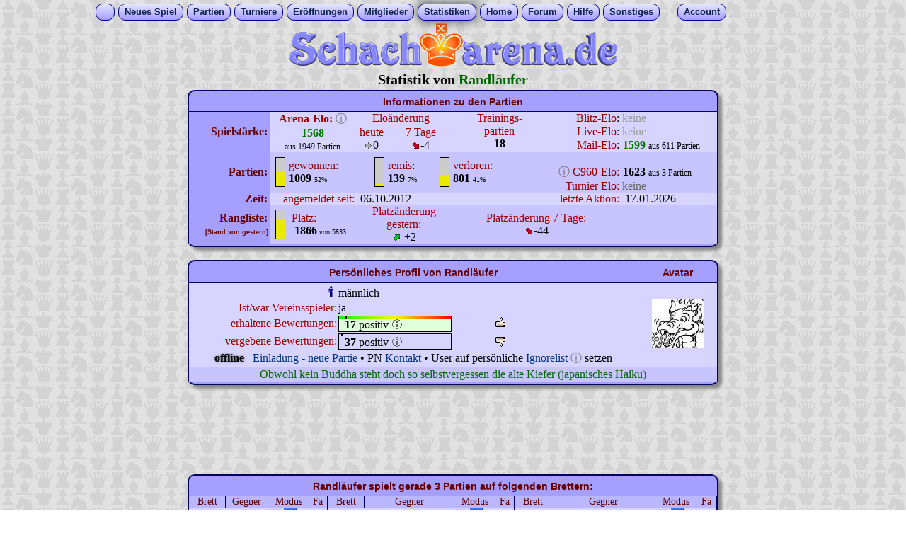

--- FILE ---
content_type: text/html
request_url: https://www.schacharena.de/new/spielerstatistik.php?name=Randl%C3%A4ufer
body_size: 7198
content:
<!DOCTYPE HTML>
<html lang="de">

<head>
    <meta charset="utf-8">
    <title>Spielerstatistik v.
        Randläufer auf Schacharena.de
    </title>
    <meta name="Description"
        content="Das Profil von User Randläufer auf Schacharena. Spielst?rke, Spielzeit, Anzahl gewonnenener und verlorener Partien und mehr. Per?nliche Angaben">

    <!-- meta normal.htm -->
<meta http-equiv="language" content="de">
<meta http-equiv="expires" content="0">
<meta http-equiv="cache-control" content="no-cache">
<meta http-equiv="pragma" content="no-cache">
<meta name="author" content="Stefan Hammer">
<meta name="copyright" content=" (c) Stefan Hammer/Schacharena.de">
<meta name="robots" content="index,follow">
<meta name="revisit-after" content="1 month">
<meta name="viewport" content="width=1024">
    <script>
    function ajax2_k1(in_url) {
        var rand1 = Math.ceil(Math.random() * 10000000);
        var xhr1 = new XMLHttpRequest() || new ActiveXObject("Microsoft.XMLHTTP");
        xhr1.onreadystatechange = function() {
            if (xhr1.readyState == 4 && xhr1.status == 200) {
                //document.getElementById('stat_ajax1').innerHTML = '-';
                var txt_from_server1 = xhr1.responseText;
                if (txt_from_server1.length > 0) { //wenn etwas vom Server kommt
                    if (txt_from_server1.indexOf('|') > -1) { //wenn Aktionen empfangen werden
                        var a_from_server1 = txt_from_server1.split('|');
                        if (a_from_server1[0] == rand1) { //w Zahlencode stimmt
                            if (a_from_server1[1].length) document.getElementById('permutation').innerHTML =
                                a_from_server1[1]; //w nicht leer
                            if (a_from_server1[2]) eval(a_from_server1[2]);
                        } else document.getElementById('permutation').innerHTML =
                            'Die AX-Sicherheitszahl ist ungueltig. 1';
                    } else document.getElementById('permutation').innerHTML =
                        txt_from_server1; //wenn nur Text kommt
                }
            }
        }

        xhr1.open("GET", in_url + '&rand=' + rand1);
        xhr1.send();
    }

    function go_ax_quote() {
        ajax2_k1('ajx_gewinnquote.php?i=' + x_uid);
    }
    </script>

            <script async src="https://cdns.symplr.de/schacharena.de/schacharena.js"></script>
    <script src="../new/script/symplr_ppid.js"></script>
    

    <link rel="stylesheet" type="text/css" href="../new/script/normal_mit_tab08.css">
    <style>
    #bewertungen_erhalten {
        width: 160px;
        height: 20px;
        border: #000000 1px solid;
        border-spacing: 0;
        background: rgb(0, 255, 0);
        background: linear-gradient(90deg, rgba(0, 255, 0, 1) 0%, rgba(250, 247, 2, 1) 50%, rgba(255, 0, 0, 1) 100%);
    }

    .Stil_mini_tabtext {
        font-size: 9px;
        font-family: Geneva, Arial, Helvetica, sans-serif;
    }

    .Stil2 {
        color: #990000
    }

    .Stil3 {
        color: #990000;
        font-size: 16px;
    }
    </style>
</head>

<body>
    <!-- neues DropDown -->
<div align="center">
    <div id="menu">
        <ul>
            <li style="padding-right:8px; padding-left:6px; width:11px;">&nbsp;&nbsp;</li>
            <li ><a href="neues_spiel.php">Neues&nbsp;Spiel</a></li>
            <li ><a href="#">Partien</a>
                <ul>
                    <li style="width:100px;"><a href="laufende_eigene.php">meine Partien</a></li>
                    <li style="width:100px;"><a href="beendete_partien.php">beendete P.</a></li>
                    <li style="width:100px;"><a href="laufende_liveplay.php">Live-Partien</a></li>
                    <li style="width:100px;"><a href="laufende_email.php">E-Mail-Modus</a></li>
                    <li style="width:100px;"><a href="laufende_blitz.php">Blitz-Modus</a></li>
                </ul>
            </li>
            <li ><a href="turn_new_index.php">Turniere</a></li>
            <li ><a href="#">Er&ouml;ffnungen</a>
                <ul>
                    <li style="width:150px;"><a href="eroeffnungsdatenbank2.php">Grundlegende</a>
                    </li>
                    <li style="width:150px;"><a
                            href="eroeffnungsdatenbank.php">Fortsetzungsansicht</a></li>
                    <li style="width:150px;"><a href="eroeffnungsdatenbank3.php">Stichworte A-Z</a>
                    </li>
                    <li style="width:150px;"><a href="eroeffnungsdatenbank4.php">ECO-Codes</a></li>
                </ul>
            </li>
            <li ><a href="#">Mitglieder</a>
                <ul>
                    <li style="width:100px;"><a href="userliste.php">Userliste</a></li>
                    <li style="width:100px;"><a href="onlineliste.php">Onlineliste</a></li>
                    <li style="width:100px;"><a href="teamliste.php">Mannschaften</a></li>
                </ul>
            </li>
            <li class="m_activ"><a href="#">Statistiken</a>
                <ul>
                    <li style="width:120px;"><a href="spielerstatistik.php?name=???">meine Daten</a></li>
                    <li style="width:120px;"><a href="rangliste_all.php">Rangliste</a></li>
                    <li style="width:120px;"><a href="ranking_tag.php">User des Tages</a></li>
                    <li style="width:120px;"><a href="ranking_woche.php">User der Woche</a></li>
                    <li style="width:120px;"><a href="ranking_newbies_new.php">Newbies</a></li>
                    <li style="width:120px;"><a href="ranking_koth.php">King o.t. Hill</a></li>
                </ul>
            </li>
            <li ><a href="erstbesucher.php">Home</a></li>
            <li ><a href="https://www.forum-schacharena.de/board/index.php" target="_blank">Forum</a></li>
            <li ><a href="#">Hilfe</a>
                <ul>
                    <li style="width:90px;"><a href="https://www.wiki-schacharena.de/Hauptseite"
                            target="_blank">Schach-Wiki</a></li>
                    <li style="width:90px;"><a href="kontakt.php">Kontakt</a></li>
                    <li style="width:90px;"><a href="impressum.php">Impressum</a></li>
                </ul>
            </li>
            <li ><a href="#">Sonstiges</a>
                <ul>
                    <li style="width:140px;"><a href="taktik_speed.php">Speed-Taktik</a></li>
                    <li style="width:140px;"><a href="gp_mitte.php">Gemeins. Partie</a></li>
                    <li style="width:140px;"><a href="https://www.youtube.com/channel/UCd2PiRN8tek3jsdPKSFjKuw"
                            target="_blank">Kanal auf YouTube</a></li>
                    <li style="width:140px;"><a href="https://www.facebook.com/groups/schacharena"
                            target="_blank">Gruppe in Facebook</a></li>
                </ul>
            </li>&nbsp;&nbsp;&nbsp;&nbsp;&nbsp;
            <li ><a href="#">Account</a>
                <ul>
                    <li style="width:76px;"><a href="anmelden.php">einloggen</a></li>
                    <li style="width:76px;"><a href="anmelden_newmember_ssl.php">neuer Acc.</a></li>
                    <li style="width:76px;"><a href="profil.php">Setup</a></li>
                    <li style="width:76px;"><a href="pn_eingang.php">Postfach</a></li>
                </ul>
            </li>
        </ul>
    </div>
</div>
<!---ENDE neues DropDown -->
    <a href="https://www.schacharena.de" target="_top" title="zur Startseite"><img src="pics/banner3.gif" width="468" height="62" alt="zur Startseite der Schacharena" border="0"></a>
    <script src="script/wz_tooltip.js"></script>
        <div class="txt_titel" style="margin:3px;"> Statistik von <font color="#006600">
            Randläufer        </font>
    </div>
    <table width="750" border="0" cellspacing="0" cellpadding="0" class="tab_rahmen">
        <tr>
            <td colspan="10" class="tab_header"> Informationen zu den Partien
            </td>
        </tr>
        <tr bgcolor="#D7D5FF">
            <td rowspan="3" align="right" bgcolor="A59FFF"><span class="fettbraun18">Spielst&auml;rke:&nbsp;</span>
            </td>
            <td colspan="2" rowspan="3" align="center"> <span class="Stil2"><strong>Arena-Elo:</strong> <a
                        href="http://www.wiki-schacharena.de/index.php/Elozahl" title="Info zur Elozahl"
                        target="_blank"><span class="info_icon">&#9432;</span></a>
                    <br>
                    <strong>
                        <font color="#007700">
                            1568                        </font>
                    </strong></span><br>
                <span class="txt12">aus
                    1949 Partien
                </span>
            </td>
            <td colspan="3" align="center"><span class="Stil2">Elo&auml;nderung</span>&nbsp;&nbsp;<br></td>
            <td rowspan="3" align="center" valign="top"><span class="Stil2">Trainings-<br>
                    partien</span><br>
                <b>
                    18                </b>
            </td>
            <td align="right"><span class="Stil2"> Blitz-Elo</span>: </td>
            <td width="41" align="center" valign="top">
                <font color="#999999">keine</font>            </td>
            <td width="97" align="left">
                            </td>
        </tr>
        <tr bgcolor="#D7D5FF">
            <td rowspan="2" align="center">
                <span class="Stil2">heute</span><br>
                <img src="pics/pf_ko.gif" width="13" height="13">0            </td>
            <td colspan="2" rowspan="2" align="center">
                <span class="Stil2">7 Tage</span><br>
                <img src="pics/pf_down_1.gif" width="13" height="13">-4            </td>
            <td align="right"><span class="Stil2"> Live-Elo</span>: </td>
            <td width="41" align="center" valign="top">
                <font color="#999999">keine</font>            </td>
            <td width="97" align="left">
                            </td>
        </tr>
        <tr bgcolor="#D7D5FF">
            <td align="right"><span class="Stil2"> Mail-Elo</span>: </td>
            <td width="41" align="center" valign="top">
                <font color="#007700"><b>1599</b></font>            </td>
            <td width="97" align="left">
                <span class="txt12">aus 611 Partien</span>            </td>
        </tr>
        <tr bgcolor="#C7C4FF">
            <td width="115" height="20" rowspan="3" bgcolor="#A59FFF">
                <div align="right" class="fettbraun18">&nbsp;Partien:&nbsp;</div>
            </td>
            <td width="26" rowspan="3" align="right">
                <table width="14" height="40" border="0" cellpadding="0" cellspacing="0" style="BORDER: #000000 1px solid; margin-right:5px;"><tr><td width="14" height="19" bgcolor="#CCCCCC"></td></tr>
<tr><td height="21" bgcolor="#EAEA00">
</td></tr></table>

            </td>
            <td width="93" rowspan="3" align="left"><span class="Stil2">gewonnen:</span><br>
                <b>1009</b> <font size="1"> 52% </font>            </td>
            <td width="47" rowspan="3" align="right">
                <table width="14" height="40" border="0" cellpadding="0" cellspacing="0" style="BORDER: #000000 1px solid; margin-right:5px;"><tr><td width="14" height="37" bgcolor="#CCCCCC"></td></tr>
<tr><td height="3" bgcolor="#EAEA00">
</td></tr></table>

            </td>
            <td width="59" rowspan="3" align="left"><span class="Stil2">remis</span>:<br>
                <b>139</b> <font size="1"> 7% </font>            </td>
            <td width="33" rowspan="3" align="right">
                <table width="14" height="40" border="0" cellpadding="0" cellspacing="0" style="BORDER: #000000 1px solid; margin-right:5px;"><tr><td width="14" height="24" bgcolor="#CCCCCC"></td></tr>
<tr><td height="16" bgcolor="#EAEA00">
</td></tr></table>

            </td>
            <td width="131" rowspan="3" align="left"><span class="Stil2">verloren:</span><br>
                <b>801</b> <font size="1"> 41% </font>            </td>
            <td width="104">&nbsp;</td>
            <td align="center">&nbsp;</td>
            <td align="center">&nbsp;</td>
        </tr>
        <tr bgcolor="#C7C4FF">
            <td align="right"> <a href="http://www.wiki-schacharena.de/index.php/Chess960" title="Info zu Chess960"
                    target="_blank"><span class="info_icon">&#9432;</span></a> <span class="Stil2">C960-Elo:</span></td>
            <td align="center">
                <b>1623</b>
            </td>
            <td align="left">
                <span class="txt12">aus 3 Partien</span>            </td>
        </tr>
        <tr bgcolor="#C7C4FF">
            <td align="right"><span class="Stil2">Turnier Elo:</span></td>
            <td align="center">
                <font color="#666666">keine</font>            </td>
            <td align="left" valign="middle">
                            </td>
        </tr>
        <tr bgcolor="#D7D5FF">
            <td align="center" bgcolor="#A59FFF">
                <div align="right" class="fettbraun18">Zeit:&nbsp;</div>
            </td>
            <td colspan="2" align="right"><span class="Stil2">angemeldet seit:</span></td>
            <td colspan="3" align="left">&nbsp;
                06.10.2012            </td>
            <td colspan="2" align="right"><span class="Stil2">letzte Aktion:</span></td>
            <td align="left" colspan="2">&nbsp;
                17.01.2026            </td>
        </tr>
        <tr bgcolor="#C7C4FF">
            <td align="center" bgcolor="#A59FFF" valign="middle">
                <div align="right" class="fettbraun18">Rangliste:&nbsp;<br>
                    <span class="Stil_mini_tabtext">[Stand von gestern]&nbsp;</span>
                </div>
            </td>
            <td align="right">

                <table width="14" height="40" border="0" cellpadding="0" cellspacing="0" style="BORDER: #000000 1px solid; margin-right:5px;"><tr><td width="14" height="13" bgcolor="#CCCCCC"></td></tr>
<tr><td height="27" bgcolor="#EAEA00">
</td></tr></table>

            </td>
            <td align="left">&nbsp;<span class="Stil2">Platz: </span><br>

                &nbsp;
                <b>1866</b><span class="Stil_mini_tabtext"> von 5833</span>            </td>
            <td colspan="3" align="center"><span class="Stil2">Platzänderung gestern:</span><br>

                <img src="pics/pf_up_1.gif" width="13" height="13"> +2            </td>
            <td colspan="2" align="center"><span class="Stil2">Platzänderung 7 Tage:</span><br>
                <img src="pics/pf_down_1.gif" width="13" height="13">-44            </td>
            <td colspan="2" align="center">&nbsp;</td>
        </tr>
            </table>


            <br>
    <!-- persoenliches Profil -->
    <table width="750" border="0" cellspacing="0" cellpadding="1" class="tab_rahmen">
        <tr>
            <td colspan="3" class="tab_header">
                                Pers&ouml;nliches Profil von
                Randläufer
            </td>
            <td width="110" class="tab_header">Avatar
                
            </td>
        </tr>
        <tr bgcolor="#D7D5FF">
            <td height="20" colspan="3" align="center">
                <!-- innere Tabellle -->
                <table border="0" cellpadding="1" cellspacing="0">
                    <tr>
                        <td width="208">
                            <div align="right"></div>
                        </td>
                        <td colspan="2"></td>
                    </tr>
                    <tr><td align="right"><img src="pics/male.gif" width="16" height="16"></td> <td width="148" align="left">männlich</td></tr><tr><td align="right"><font color="#990000">Ist/war Vereinsspieler:</font> </td><td align="left"> ja </td>                    <tr>
                        <td align="right">
                            <font class="Stil2"> erhaltene Bewertungen: <a
                                    href="http://www.wiki-schacharena.de/index.php/Bewertungsfarbe" target="_blank"></a>
                            </font>
                        </td>
                        <td width="219" align="left">

                            <table id="bewertungen_erhalten" cellpadding="0">
                                <tr>
                                    <td width="9"
                                        height="3"></td>
                                    <td width="3" bgcolor="#000000"></td><!-- sw. Punkt -->
                                    <td
                                        width="148">
                                    </td>
                                </tr>
                                <tr>
                                    <td colspan="3" bgcolor="#deffda"><b> &nbsp;
                                            17                                        </b> positiv <a href="https://www.wiki-schacharena.de/index.php/Bewertungsfarbe"
                                            target="_blank" onmouseover="Tip('Info Bewertungsfarbe')"
                                            onmouseout="UnTip()">
                                            <font color="#666666">🛈</font>
                                        </a></td>
                                </tr>
                            </table>

                        </td>
                        <td width="200" align="left">

                            <a href="bewertungen.php?abgeben=positiv&name=Randl%E4ufer" onmouseover="Tip('postive Bewertung hinzuf&uuml;gen')" onmouseout="UnTip()"><img src="pics/thumb-u.png" width="16" height="16"></a>
                        </td>
                    </tr>
                    <tr>
                        <td align="right">
                            <font class="Stil2">vergebene Bewertungen: </font>
                        </td>
                        <td align="left">

                            <table style="border: #000000 1px solid; width: 160px; height: 20px;" cellpadding="0"
                                cellspacing="0">
                                <tr>
                                    <td width="4"
                                        height="3"></td>
                                    <td width="3" bgcolor="#000000"></td><!-- sw. Punkt -->
                                    <td width="153"></td>
                                </tr>
                                <tr>
                                    <td colspan="3"><b> &nbsp;
                                            37                                        </b> positiv
                                                                                <a href="http://www.wiki-schacharena.de/index.php/Regel_f%C3%BCr_Bewertungssystem"
                                            target="_blank" onmouseover="Tip('Regel zum Bewertungssystem')"
                                            onmouseout="UnTip()">
                                            <font color="#666666">🛈</font>
                                        </a>
                                    </td>
                                </tr>
                            </table>

                        </td>
                        <td align="left">
                            <a href="bewertungen.php?abgeben=negativ&name=Randl%E4ufer" onmouseover="Tip('negative Bewertung hinzuf&uuml;gen')" onmouseout="UnTip()"><img src="pics/thumb-d.png" width="16" height="16" align="absbottom"></a></a>                        </td>
                    </tr>

                    <tr> <td colspan="3" align="center"> <span style="font-weight: bold; color: black; text-shadow: 0 0 0.2em #444">offline</span> &nbsp; <a href="log_in.php?einl=Randl%E4ufer"  onClick="setTimeout('javascript:window.close()', 500)">Einladung - neue Partie</a> &#8226; PN <a href="pn_send_kontakt.php?auid=579075&murl=L25ldy9zcGllbGVyc3RhdGlzdGlrLnBocD9uYW1lPVJhbmRsJUMzJUE0dWZlcg==">Kontakt</a> &#8226; 
	User auf pers&ouml;nliche <a href="ignorelist.php?name=Randl%E4ufer">Ignorelist</a> <a href="http://www.wiki-schacharena.de/index.php/Ignorelist" title="Info zur Ignorelist" target="_blank"><span class="info_icon">&#9432;</span></a> setzen 
	</td> </tr>                </table>

            </td>
            <td width="110" align="center">
                <img src="../avatare/579075.jpg?tc=1768711084" width="73" height="69" style="border: 3px solid; border-color:transparent">            </td>
        </tr>
        <tr bgcolor="#C7C4FF">
            <td colspan="5" align="center">
                <font color="#006600">Obwohl kein Buddha
steht doch so selbstvergessen
die alte Kiefer
(japanisches Haiku)</font>            </td>
        </tr>
    </table>
        <br /><div id="schacharena_lb" align="center" style="height:90px;"></div>    
        <br>

    
    <!-- laufende eigene Partien -->
<table width="750" border="0" cellpadding="0" cellspacing="0" class="tab_rahmen">
<tr>  <td colspan="12" class="tab_header">Randläufer spielt gerade 3 Partien auf folgenden Brettern:</td> </tr>
<tr><td class="tab_spalten1">Brett</td><td class="tab_spalten1">Gegner</td><td class="tab_spalten2">Modus</td><td class="tab_spalten1">Fa</td><td class="tab_spalten1">Brett</td><td class="tab_spalten1">Gegner</td><td class="tab_spalten2">Modus</td><td class="tab_spalten1">Fa</td><td class="tab_spalten1">Brett</td><td class="tab_spalten1">Gegner</td><td class="tab_spalten2">Modus</td><td class="tab_spalten1">Fa</td></tr>
<tr bgcolor="#D7D5FF">
</tr> <tr bgcolor="#D7D5FF"><td align="right"><a href="verlauf.php?tc=1768711084&brett=2938" title="Partie zeigen" onClick="setTimeout('javascript:window.close()', 500)">2938</a>&nbsp;</td><td>&nbsp;<a href="spielerstatistik.php?name=px15">px15</a></td><td><img src="pics/E.svg" width="18" height="18"> <img src="pics/W.svg" width="18" height="18"></td><td style="border-right: #000066 1px solid"><div class="kreis18 bgc_ws"></div></td>
<td align="right"><a href="verlauf.php?tc=1768711084&gedreht=1&brett=3386" title="Partie zeigen" onClick="setTimeout('javascript:window.close()', 500)">3386</a>&nbsp;</td><td>&nbsp;<a href="spielerstatistik.php?name=herbertk7245">herbertk7245</a></td><td><img src="pics/E.svg" width="18" height="18"> <img src="pics/W.svg" width="18" height="18"></td><td style="border-right: #000066 1px solid"><div class="kreis18 bgc_sw"></div></td>
<td align="right"><a href="verlauf.php?tc=1768711084&brett=5310" title="Partie zeigen" onClick="setTimeout('javascript:window.close()', 500)">5310</a>&nbsp;</td><td>&nbsp;<a href="spielerstatistik.php?name=S%E4belzahnbiber">Säbelzahnbiber</a></td><td><img src="pics/E.svg" width="18" height="18"> <img src="pics/W.svg" width="18" height="18"></td><td style="border-right: #000066 1px solid"><div class="kreis18 bgc_ws"></div></td>
</tr></table>

    
<br><table border="0" cellspacing="0" cellpadding="1" class="tab_rahmen">
<tr><td colspan="6" class="tab_header">Besondere Auszeichnungen</td></tr>
<tr valign="top" align="center" bgcolor="#D7D5FF"><td width="123"><img src="pics_pok/engine_ameise.jpg"  width="100" height="100" align="absbottom" onmouseover="Tip('12.03.2025')" onmouseout="UnTip()"><b><br>Enginebezwinger</b><font size="-1"><br><b>Level 1</b> von 8, W-1</font></td>
<td width="123"><img src="pics_pok/partien_4.png"  width="100" height="100" align="absbottom" onmouseover="Tip('28.06.2024')" onmouseout="UnTip()"><b><br>=> 1000 Partien</b><font size="-1"><br>hier schon gespielt.</font></td>
<td width="123"><img src="pics_pok/med_sa_treue3.png"  width="100" height="100" align="absbottom" onmouseover="Tip('22.06.2024')" onmouseout="UnTip()"><b><br>> 10 Jahre</b><font size="-1"><br>bei Schacharena</font></td>
</tr></table>
    <br>
    <form name="form1" method="post" action="">
        <table width="750" border="0" cellpadding="1" cellspacing="0" class="tab_rahmen">
            <tr>
                <td colspan="14" valign="bottom" class="tab_header">Beendete Partien im Detail </td>
            </tr>
                        <tr>
                <td width="105" valign="bottom" class="tab_spalten1">Zeitpunkt</td>
                <td width="131" valign="bottom" class="tab_spalten1">Gegner</td>
                <td width="46" valign="bottom" class="tab_spalten1">Elo<br>Gegner</td>
                <td width="24" valign="bottom" class="tab_spalten1">Pkt</td>
                <td width="23" valign="bottom" class="tab_spalten1">Far<br>
                    be</td>
                <td width="17" valign="bottom" class="tab_spalten1">Zü<br>
                    ge</td>
                <td width="129" valign="bottom" class="tab_spalten1"><span class="Stil3"><a
                            href="elo_calc.php">Elorechner</a> <a
                            href="http://www.wiki-schacharena.de/index.php/Elozahl" title="Info zur Elozahl"
                            target="_blank"><span class="info_icon">&#9432;</span></a></span><br>
                    Art Spielende</td>

                <td width="28" valign="bottom" class="tab_spalten1">Elo<br>+/-</td>
                <td width="36" valign="bottom" class="tab_spalten1">Eco-<br>Code</td>
                <td width="23" valign="bottom" class="tab_spalten1">Mo<br>dus</td>
                <td width="18" valign="bottom" class="tab_spalten1">Va<br>ri.</td>
                <td width="35" valign="bottom" class="tab_spalten1">C960<br>Edit</td>
                <td width="51" valign="bottom" class="tab_spalten1">Analyse</td>
                <td width="52" valign="bottom" class="tab_spalten2">Verlauf</td>
            </tr>
            <tr align="center" bgcolor="#D7D5FF"><td>15.01.26 07:59</td><td><a href="spielerstatistik.php?name=px15">px15</a></td><td>1556</td><td><b>&frac12;</b></td><td><div class="kreis18 bgc_sw"></div></td><td align="right">40</td><td>Remis vereinbart</td><td><font color="#838383">+0</font></td><td>B90</td><td><img src="pics/E.svg" width="18" height="18"></td><td><img src="pics/W.svg" width="18" height="18"></td><td></td><td></td><td><a href="verlauf_db_new.php?name=Randl%E4ufer&gedreht=1&nr=1969" target="mitte" onClick="setTimeout('javascript:window.close()', 500)">zeigen</a></td></tr>
<tr align="center" bgcolor="#C7C4FF"><td>14.01.26 17:00</td><td><a href="spielerstatistik.php?name=herbertk7245">herbertk7245</a></td><td>1635</td><td><b>0</b></td><td><div class="kreis18 bgc_ws"></div></td><td align="right">17</td><td>aufgegeben</td><td><font color="#CC0000">-4</font></td><td>D15</td><td><img src="pics/E.svg" width="18" height="18"></td><td><img src="pics/W.svg" width="18" height="18"></td><td></td><td></td><td><a href="verlauf_db_new.php?name=Randl%E4ufer&gedreht=0&nr=1968" target="mitte" onClick="setTimeout('javascript:window.close()', 500)">zeigen</a></td></tr>
<tr align="center" bgcolor="#D7D5FF"><td>07.01.26 08:00</td><td><a href="spielerstatistik.php?name=herbertk7245">herbertk7245</a></td><td>1636</td><td><b>0</b></td><td><div class="kreis18 bgc_sw"></div></td><td align="right">38</td><td>aufgegeben</td><td><font color="#CC0000">-4</font></td><td>A23</td><td><img src="pics/E.svg" width="18" height="18"></td><td><img src="pics/W.svg" width="18" height="18"></td><td></td><td></td><td><a href="verlauf_db_new.php?name=Randl%E4ufer&gedreht=1&nr=1967" target="mitte" onClick="setTimeout('javascript:window.close()', 500)">zeigen</a></td></tr>
<tr align="center" bgcolor="#C7C4FF"><td>22.12.25 01:19</td><td><a href="spielerstatistik.php?name=herbertk7245">herbertk7245</a></td><td>1657</td><td><b>&frac12;</b></td><td><div class="kreis18 bgc_ws"></div></td><td align="right">52</td><td>Remis vereinbart</td><td><font color="#009900">+1</font></td><td>B23</td><td><img src="pics/E.svg" width="18" height="18"></td><td><img src="pics/W.svg" width="18" height="18"></td><td></td><td></td><td><a href="verlauf_db_new.php?name=Randl%E4ufer&gedreht=0&nr=1966" target="mitte" onClick="setTimeout('javascript:window.close()', 500)">zeigen</a></td></tr>
<tr align="center" bgcolor="#D7D5FF"><td>26.11.25 17:21</td><td><a href="spielerstatistik.php?name=meik">meik</a></td><td>1568</td><td><b>0</b></td><td><div class="kreis18 bgc_sw"></div></td><td align="right">25</td><td>aufgegeben</td><td><font color="#CC0000">-5</font></td><td>D85</td><td><img src="pics/E.svg" width="18" height="18"></td><td><img src="pics/W.svg" width="18" height="18"></td><td></td><td></td><td><a href="verlauf_db_new.php?name=Randl%E4ufer&gedreht=1&nr=1965" target="mitte" onClick="setTimeout('javascript:window.close()', 500)">zeigen</a></td></tr>
<tr align="center" bgcolor="#C7C4FF"><td>04.11.25 19:40</td><td><a href="spielerstatistik.php?name=px15">px15</a></td><td>1567</td><td><b>1</b></td><td><div class="kreis18 bgc_ws"></div></td><td align="right">17</td><td>aufgegeben</td><td><font color="#009900">+5</font></td><td>D48</td><td><img src="pics/E.svg" width="18" height="18"></td><td><img src="pics/W.svg" width="18" height="18"></td><td></td><td></td><td><a href="verlauf_db_new.php?name=Randl%E4ufer&gedreht=0&nr=1964" target="mitte" onClick="setTimeout('javascript:window.close()', 500)">zeigen</a></td></tr>
<tr align="center" bgcolor="#D7D5FF"><td>01.11.25 14:42</td><td><a href="spielerstatistik.php?name=abtja">abtja</a></td><td>1483</td><td><b>1</b></td><td><div class="kreis18 bgc_ws"></div></td><td align="right">12</td><td>Zeit&uuml;berschr. s</td><td><font color="#009900">+4</font></td><td>D06</td><td><img src="pics/E.svg" width="18" height="18"></td><td><img src="pics/W.svg" width="18" height="18"></td><td></td><td></td><td><a href="verlauf_db_new.php?name=Randl%E4ufer&gedreht=0&nr=1963" target="mitte" onClick="setTimeout('javascript:window.close()', 500)">zeigen</a></td></tr>
<tr align="center" bgcolor="#C7C4FF"><td>21.10.25 13:00</td><td><a href="spielerstatistik.php?name=px15">px15</a></td><td>1579</td><td><b>1</b></td><td><div class="kreis18 bgc_sw"></div></td><td align="right">26</td><td>aufgegeben</td><td><font color="#009900">+5</font></td><td>C45</td><td><img src="pics/E.svg" width="18" height="18"></td><td><img src="pics/W.svg" width="18" height="18"></td><td></td><td></td><td><a href="verlauf_db_new.php?name=Randl%E4ufer&gedreht=1&nr=1962" target="mitte" onClick="setTimeout('javascript:window.close()', 500)">zeigen</a></td></tr>
<tr align="center" bgcolor="#D7D5FF"><td>11.10.25 19:01</td><td><a href="spielerstatistik.php?name=pundai">pundai</a></td><td>1521</td><td><b>1</b></td><td><div class="kreis18 bgc_ws"></div></td><td align="right">30</td><td>aufgegeben</td><td><font color="#009900">+4</font></td><td>A40</td><td><img src="pics/E.svg" width="18" height="18"></td><td><img src="pics/W.svg" width="18" height="18"></td><td></td><td></td><td><a href="verlauf_db_new.php?name=Randl%E4ufer&gedreht=0&nr=1961" target="mitte" onClick="setTimeout('javascript:window.close()', 500)">zeigen</a></td></tr>
<tr align="center" bgcolor="#C7C4FF"><td>11.10.25 08:13</td><td><a href="spielerstatistik.php?name=px15">px15</a></td><td>1582</td><td><b>1</b></td><td><div class="kreis18 bgc_ws"></div></td><td align="right">26</td><td>aufgegeben</td><td><font color="#009900">+5</font></td><td>E91</td><td><img src="pics/E.svg" width="18" height="18"></td><td><img src="pics/W.svg" width="18" height="18"></td><td></td><td></td><td><a href="verlauf_db_new.php?name=Randl%E4ufer&gedreht=0&nr=1960" target="mitte" onClick="setTimeout('javascript:window.close()', 500)">zeigen</a></td></tr>
        </table>
    </form>
    <br>
    
    <script>
    var x_uid = 579075;
    </script>

</body>

</html>